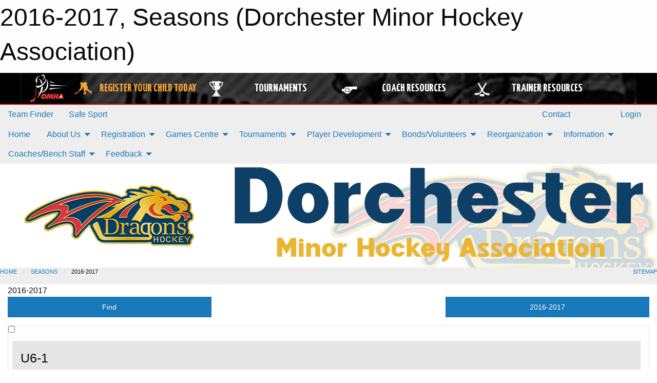

--- FILE ---
content_type: text/html; charset=utf-8
request_url: https://dorchesterdragons.ca/Seasons/1531/
body_size: 9984
content:


<!DOCTYPE html>

<html class="no-js" lang="en">
<head><meta charset="utf-8" /><meta http-equiv="x-ua-compatible" content="ie=edge" /><meta name="viewport" content="width=device-width, initial-scale=1.0" /><link rel="preconnect" href="https://cdnjs.cloudflare.com" /><link rel="dns-prefetch" href="https://cdnjs.cloudflare.com" /><link rel="preconnect" href="https://fonts.gstatic.com" /><link rel="dns-prefetch" href="https://fonts.gstatic.com" /><title>
	Seasons > 2016-2017 (Dorchester Minor Hockey Association)
</title><link rel="stylesheet" href="https://fonts.googleapis.com/css2?family=Oswald&amp;family=Roboto&amp;family=Passion+One:wght@700&amp;display=swap" />

    <!-- Compressed CSS -->
    <link rel="stylesheet" href="https://cdnjs.cloudflare.com/ajax/libs/foundation/6.7.5/css/foundation.min.css" /><link rel="stylesheet" href="https://cdnjs.cloudflare.com/ajax/libs/motion-ui/2.0.3/motion-ui.css" />

    <!--load all styles -->
    
  <meta name="keywords" content="2016-2017,Detail,Season,List,MBSportsWeb,Sportsheadz,Sports,Website,Minor,Premium,Scheduling" /><meta name="description" content="This page lists all the teams, leagues, and tournaments created for the 2016-2017 season." />


<link rel="stylesheet" href="/assets/responsive/css/networks/omha.min.css">
<link href='//fonts.googleapis.com/css?family=Yanone+Kaffeesatz:700|Open+Sans:800italic' rel='stylesheet' type='text/css'>

<style type="text/css" media="print">
    #omha_banner {
        display: none;
    }
</style>

<style type="text/css">
 body { --D-color-rgb-primary: 11,63,102; --D-color-rgb-secondary: 239,61,57; --D-color-rgb-link: 11,63,102; --D-color-rgb-link-hover: 239,61,57; --D-color-rgb-content-link: 11,63,102; --D-color-rgb-content-link-hover: 239,61,57 }  body { --D-fonts-main: 'Roboto', sans-serif }  body { --D-fonts-headings: 'Oswald', sans-serif }  body { --D-fonts-bold: 'Passion One', cursive }  body { --D-wrapper-max-width: 1200px }  .sitecontainer { background-color: rgba(238,238,238,1.0) }  .sitecontainer main .wrapper { background-color: rgba(255,255,255,1); }  .bottom-drawer .content { background-color: rgba(255,255,255,1); } #wid7 .row-masthead { background-color: rgba(255,255,255,1.0); background-image: url('/domains/dorchesterdragons.ca/bg_page.png'); background-position: right top; background-repeat: no-repeat }
</style>
<link href="/Domains/dorchesterdragons.ca/favicon.ico" rel="shortcut icon" /><link href="/assets/responsive/css/public.min.css?v=2025.07.27" type="text/css" rel="stylesheet" media="screen" /><link href="/Utils/Styles.aspx?Mode=Responsive&amp;Version=2025.11.05.18.28.17" type="text/css" rel="stylesheet" media="screen" /><script>var clicky_site_ids = clicky_site_ids || []; clicky_site_ids.push(66492847); var clicky_custom = {};</script>
<script async src="//static.getclicky.com/js"></script>
<script async src="//static.getclicky.com/inc/javascript/video/youtube.js"></script>
</head>
<body>
    
    
  <h1 class="hidden">2016-2017, Seasons (Dorchester Minor Hockey Association)</h1>

    <form method="post" action="/Seasons/1531/" id="frmMain">
<div class="aspNetHidden">
<input type="hidden" name="tlrk_ssm_TSSM" id="tlrk_ssm_TSSM" value="" />
<input type="hidden" name="tlrk_sm_TSM" id="tlrk_sm_TSM" value="" />
<input type="hidden" name="__EVENTTARGET" id="__EVENTTARGET" value="" />
<input type="hidden" name="__EVENTARGUMENT" id="__EVENTARGUMENT" value="" />
<input type="hidden" name="__VIEWSTATE" id="__VIEWSTATE" value="2lgu46vXiNVFqYIWY4wv2GpFSNzD2VUcJKn2u1T0Q7/NxmP5hOyrA8anVAjWsV+RHW1nuziiuisKiYgeppUDyZjzmIjz8z/5GJFfutoxGajAt07LCXfwP0H78eGRKpuwOAFo5NOs7rTOOFHLjD0mG/NI65fff/6v3VGQKHY7mOuywm4QtXy/zgKk1I6YFnzDgi+lVA/cNUPlB1Lo3WUn3VpTg0YJdqCsHoZ76ph7GUd6BDOqfZVtMpp4MGeR3z7mDejbwl4zdDoMTt99bihZTp70F9p9wJvT+Sur94F/+DckbqLVe5AaCUfUC8XdlRkwZPBmazk155asS/PaWTIpje8eCR8+gov3ShPyEymbitIyKmGgTNrWW/8uZR874wxCdWGJESAJUozuISoWGtEGy9uo7HuDewYTn+eyB6GX5miw3qU28BhhpeQ2RYF0z1Wg8gQJUYesBgWqfzjHgTxQhYFEq2tpiPsIZ5ZwvNFLPk6ufN1dfvQ/VmE9BubXGw819Fp6F54KAuYAiZmBbT8wmA==" />
</div>

<script type="text/javascript">
//<![CDATA[
var theForm = document.forms['frmMain'];
if (!theForm) {
    theForm = document.frmMain;
}
function __doPostBack(eventTarget, eventArgument) {
    if (!theForm.onsubmit || (theForm.onsubmit() != false)) {
        theForm.__EVENTTARGET.value = eventTarget;
        theForm.__EVENTARGUMENT.value = eventArgument;
        theForm.submit();
    }
}
//]]>
</script>


<script src="/WebResource.axd?d=pynGkmcFUV13He1Qd6_TZGdsIeHkHNryOi3ay3x1U1DmUi5jdIHX4qp8wxsoECK9V-FIxyl4Xqa61zGRiT1Rcw2&amp;t=638901397900000000" type="text/javascript"></script>


<script src="https://ajax.aspnetcdn.com/ajax/4.5.2/1/MicrosoftAjax.js" type="text/javascript"></script>
<script src="https://ajax.aspnetcdn.com/ajax/4.5.2/1/MicrosoftAjaxWebForms.js" type="text/javascript"></script>
<script src="/assets/core/js/web/web.min.js?v=2025.07.27" type="text/javascript"></script>
<script src="https://d2i2wahzwrm1n5.cloudfront.net/ajaxz/2025.2.609/Common/Core.js" type="text/javascript"></script>
<script src="https://d2i2wahzwrm1n5.cloudfront.net/ajaxz/2025.2.609/Ajax/Ajax.js" type="text/javascript"></script>
<div class="aspNetHidden">

	<input type="hidden" name="__VIEWSTATEGENERATOR" id="__VIEWSTATEGENERATOR" value="CA0B0334" />
	<input type="hidden" name="__EVENTVALIDATION" id="__EVENTVALIDATION" value="lBuHOkjFFVtrb9Pws3LaMFfBzLIFsZhPKHzubu6Hmhn9hPAq0GIEygry6/u8TaYOEbOQvetAzuD5npv/FxOkNVwkIBCwdJsi0U5IEg3Tv7GpqAvwkpdqY4EuGiAjw4E+" />
</div>
        <script type="text/javascript">
//<![CDATA[
Sys.WebForms.PageRequestManager._initialize('ctl00$tlrk_sm', 'frmMain', ['tctl00$tlrk_ramSU','tlrk_ramSU'], [], [], 90, 'ctl00');
//]]>
</script>

        <!-- 2025.2.609.462 --><div id="tlrk_ramSU">
	<span id="tlrk_ram" style="display:none;"></span>
</div>
        




<div id="omha_banner" style="position:relative; z-index: 1000;">
    <div class="grid-container">
        <div class="grid-x align-middle">
            <div class="cell shrink">
                <a href="http://www.omha.net/" target="_blank" title="Link to OMHA Website" rel="noopener">
                    <img src="//mbswcdn.com/img/omha/network_omha_logo.png" class="omha-logo" alt="OMHA Logo" />
                </a>
            </div>
            <div class="cell auto text-center hide-for-large">
                <button class="dropdown button hollow secondary" style="margin: 0;" type="button" data-open="omha_network_modal">OMHA Digital Network</button>
            </div>
            <div class="cell auto show-for-large">
                <div class="grid-x align-middle align-justify omha-links">
                    <div class="cell auto omha-hover omha-link text-center"><a class="" href="/Register/" target="" rel="noopener" title="Register Your Child Today"><div class="grid-x align-middle"><div class="cell shrink icon"><img src="https://omhaoffice.com/public/images/common/pages/NetworkBanner/hockey_player_yellow.png" alt="Icon for Register Your Child Today" /></div><div class="cell auto text-center"><span style="color: #F9A435;">Register Your Child Today</span></div></div></a></div><div class="cell auto omha-hover omha-link text-center"><a class="" href="https://www.omha.net/findatournament?utm_source=OMHA_Network&utm_medium=rss&utm_campaign=Tournaments" target="_blank" rel="noopener" title="Tournaments"><div class="grid-x align-middle"><div class="cell shrink icon"><img src="https://omhaoffice.com/public/images/common/pages/NetworkBanner/network_tournaments.png" alt="Icon for Tournaments" /></div><div class="cell auto text-center">Tournaments</div></div></a></div><div class="cell auto omha-hover omha-link text-center"><a class="" href="https://www.omha.net/coach?utm_source=OMHA_Network&utm_medium=rss&utm_campaign=Coaches" target="_blank" rel="noopener" title="Coach Resources"><div class="grid-x align-middle"><div class="cell shrink icon"><img src="https://omhaoffice.com/public/images/common/pages/NetworkBanner/network_coach_resources.png" alt="Icon for Coach Resources" /></div><div class="cell auto text-center">Coach Resources</div></div></a></div><div class="cell auto omha-hover omha-link text-center"><a class="" href="https://www.omha.net/trainer?utm_source=OMHA_Network&utm_medium=rss&utm_campaign=Trainers" target="_blank" rel="noopener" title="Trainer Resources"><div class="grid-x align-middle"><div class="cell shrink icon"><img src="https://omhaoffice.com/public/images/common/pages/NetworkBanner/network_clinics.png" alt="Icon for Trainer Resources" /></div><div class="cell auto text-center">Trainer Resources</div></div></a></div>
                </div>
            </div>
            <div class="cell shrink">
                <div class="grid-x small-up-4 large-up-2 text-center social-icons">
                    <div class="cell shrink"><a href="https://www.facebook.com/OntarioMinorHockey" target="_blank" rel="noopener"><i class="fab fa-facebook-square" title="OMHA Facebook Page"></i></a></div>
                    <div class="cell shrink"><a href="https://x.com/HometownHockey" target="_blank" rel="noopener"><i class="fab fa-square-x-twitter" title="OMHA X Account"></i></a></div>
                    <div class="cell shrink"><a href="https://www.youtube.com/user/OntarioMinorHockey" target="_blank" rel="noopener"><i class="fab fa-youtube-square" title="OMHA YouTube Channel"></i></a></div>
                    <div class="cell shrink"><a href="https://instagram.com/ontariominorhockey" target="_blank" rel="noopener"><i class="fab fa-instagram-square" title="OMHA Instagram Page"></i></a></div>
                </div>
            </div>
        </div>
    </div>
    <div class="large reveal" id="omha_network_modal" data-reveal data-v-offset="0">
        <h3 class="h3">
            <img src="//mbswcdn.com/img/omha/network_omha_logo.png" class="omha-logo" alt="OMHA Logo" />
            OMHA Digital Network
        </h3>
        <div class="stacked-for-small button-group hollow secondary expanded"><a class=" button modal-link" href="/Register/" target="" rel="noopener" title="Register Your Child Today"><img src="https://omhaoffice.com/public/images/common/pages/NetworkBanner/hockey_player_yellow.png" alt="Icon for Register Your Child Today" /><span style="color: #F9A435;">Register Your Child Today</span></a><a class=" button modal-link" href="https://www.omha.net/findatournament?utm_source=OMHA_Network&utm_medium=rss&utm_campaign=Tournaments" target="_blank" rel="noopener" title="Tournaments"><img src="https://omhaoffice.com/public/images/common/pages/NetworkBanner/network_tournaments.png" alt="Icon for Tournaments" />Tournaments</a><a class=" button modal-link" href="https://www.omha.net/coach?utm_source=OMHA_Network&utm_medium=rss&utm_campaign=Coaches" target="_blank" rel="noopener" title="Coach Resources"><img src="https://omhaoffice.com/public/images/common/pages/NetworkBanner/network_coach_resources.png" alt="Icon for Coach Resources" />Coach Resources</a><a class=" button modal-link" href="https://www.omha.net/trainer?utm_source=OMHA_Network&utm_medium=rss&utm_campaign=Trainers" target="_blank" rel="noopener" title="Trainer Resources"><img src="https://omhaoffice.com/public/images/common/pages/NetworkBanner/network_clinics.png" alt="Icon for Trainer Resources" />Trainer Resources</a></div>
        <button class="close-button" data-close aria-label="Close modal" type="button">
            <span aria-hidden="true">&times;</span>
        </button>
    </div>
</div>





        
  <div class="sitecontainer"><div id="row4" class="row-outer  not-editable"><div class="row-inner"><div id="wid5"><div class="outer-top-bar"><div class="wrapper row-top-bar"><div class="grid-x grid-padding-x align-middle"><div class="cell shrink show-for-small-only"><div class="cell small-6" data-responsive-toggle="top_bar_links" data-hide-for="medium"><button title="Toggle Top Bar Links" class="menu-icon" type="button" data-toggle></button></div></div><div class="cell shrink"><a href="/Seasons/Current/">Team Finder</a></div><div class="cell shrink"><a href="/SafeSport/">Safe Sport</a></div><div class="cell shrink"><div class="grid-x grid-margin-x"><div class="cell auto"><a href="https://www.facebook.com/Dorchester-Minor-Hockey-Association-442400465934295/" target="_blank" rel="noopener"><i class="fab fa-facebook" title="Facebook"></i></a></div><div class="cell auto"><a href="https://www.twitter.com/DMHADragons" target="_blank" rel="noopener"><i class="fab fa-x-twitter" title="Twitter"></i></a></div></div></div><div class="cell auto show-for-medium"><ul class="menu align-right"><li><a href="/Contact/"><i class="fas fa-address-book" title="Contacts"></i>&nbsp;Contact</a></li><li><a href="/Search/"><i class="fas fa-search" title="Search"></i><span class="hide-for-medium">&nbsp;Search</span></a></li></ul></div><div class="cell auto medium-shrink text-right"><ul class="dropdown menu align-right" data-dropdown-menu><li><a href="/Account/Login/?ReturnUrl=%2fSeasons%2f1531%2f" rel="nofollow"><i class="fas fa-sign-in-alt"></i>&nbsp;Login</a></li></ul></div></div><div id="top_bar_links" class="hide-for-medium" style="display:none;"><ul class="vertical menu"><li><a href="/Contact/"><i class="fas fa-address-book" title="Contacts"></i>&nbsp;Contact</a></li><li><a href="/Search/"><i class="fas fa-search" title="Search"></i><span class="hide-for-medium">&nbsp;Search</span></a></li></ul></div></div></div>
</div></div></div><header id="header" class="hide-for-print"><div id="row10" class="row-outer  not-editable"><div class="row-inner wrapper"><div id="wid11">
</div></div></div><div id="row6" class="row-outer  not-editable"><div class="row-inner wrapper"><div id="wid8">
        <div class="cMain_ctl14-row-menu row-menu org-menu">
            
            <div class="grid-x align-middle">
                
                <nav class="cell auto">
                    <div class="title-bar" data-responsive-toggle="cMain_ctl14_menu" data-hide-for="large">
                        <div class="title-bar-left">
                            
                            <ul class="horizontal menu">
                                
                                <li><a href="/">Home</a></li>
                                
                                <li><a href="/Seasons/Current/">Team Finder</a></li>
                                
                            </ul>
                            
                        </div>
                        <div class="title-bar-right">
                            <div class="title-bar-title" data-toggle="cMain_ctl14_menu">Organization Menu&nbsp;<i class="fas fa-bars"></i></div>
                        </div>
                    </div>
                    <ul id="cMain_ctl14_menu" style="display: none;" class="vertical large-horizontal menu " data-responsive-menu="drilldown large-dropdown" data-back-button='<li class="js-drilldown-back"><a class="sh-menu-back"></a></li>'>
                        <li class="hover-nonfunction"><a href="/">Home</a></li><li class="hover-nonfunction"><a>About Us</a><ul class="menu vertical nested"><li class="hover-nonfunction"><a href="/Pages/1002/Mission_and_Vision/">Mission &amp; Vision</a></li><li class="hover-nonfunction"><a href="/Staff/1003/">Executive &amp; Operations</a></li><li class="hover-nonfunction"><a href="/Public/Documents/DMHA_Policies_and_Procedures_-_May_2025.pdf" target="_blank" rel="noopener"><i class="fa fa-file-pdf"></i>Policies and Procedures</a></li><li class="hover-nonfunction"><a href="/Public/Documents/2025/DMHA_2025-2026_Selects_Policy.pdf" target="_blank" rel="noopener"><i class="fa fa-file-pdf"></i>DMHA Selects Policy</a></li><li class="hover-nonfunction"><a href="/Public/Documents/DMHA_By-laws_-_May_2025.docx.pdf" target="_blank" rel="noopener"><i class="fa fa-file-pdf"></i>DMHA By-Laws</a></li><li class="hover-nonfunction"><a href="/Pages/5996/DMHA_Emergency_Action_Plan/">DMHA Emergency Action Plan</a></li><li class="hover-nonfunction"><a href="/Coaches/1004/">Current Coaches</a></li><li class="hover-nonfunction"><a>AGM</a><ul class="menu vertical nested"><li class="hover-nonfunction"><a href="/Pages/7349/AGM/">AGM</a></li><li class="hover-nonfunction"><a href="/Pages/6940/AGM_Motion_Submissions/">AGM Motion Submissions</a></li></ul></li><li class="hover-nonfunction"><a href="/Pages/10423/LMLL/">LMLL</a></li><li class="hover-nonfunction"><a href="/Contact/1005/">Contact Us</a></li></ul></li><li class="hover-nonfunction"><a>Registration</a><ul class="menu vertical nested"><li class="hover-nonfunction"><a href="/Pages/1010/General_Information/">General Information</a></li><li class="hover-nonfunction"><a>Ready to Register?</a><ul class="menu vertical nested"><li class="hover-nonfunction"><a href="/Pages/6308/Ready_to_Register_/">Ready to Register?</a></li><li class="hover-nonfunction"><a href="https://page.spordle.com/elgin-thames-mha/register/1f0401a9-29f6-6288-8e25-06ec3eeea2d1" target="_blank" rel="noopener"><i class="fa fa-external-link-alt"></i>Login to Hockey Canada Registry</a></li></ul></li><li class="hover-nonfunction"><a href="/Forms/3925/Refund_Request_Form/"><i class="fab fa-wpforms"></i>Refund Request Form</a></li></ul></li><li class="hover-nonfunction"><a>Games Centre</a><ul class="menu vertical nested"><li class="hover-nonfunction"><a href="/Schedule/">Schedule &amp; Results</a></li><li class="hover-nonfunction"><a href="/Calendar/">Organization Calendar</a></li><li class="hover-nonfunction"><a href="/Pages/8624/Modified_Ice_Participant_List/">Modified Ice Participant List</a></li></ul></li><li class="hover-nonfunction"><a>Tournaments</a><ul class="menu vertical nested"><li class="hover-nonfunction"><a href="/Tournaments/2124/Jake_Marczenko_Memorial_Local_League_Tournament/">Jake Marczenko Memorial Local League Tournament</a></li></ul></li><li class="hover-nonfunction"><a>Player Development</a><ul class="menu vertical nested"><li class="hover-nonfunction"><a href="/Pages/9233/DMHA_Player_Development_Program/">DMHA Player Development Program</a></li></ul></li><li class="hover-nonfunction"><a>Bonds/Volunteers</a><ul class="menu vertical nested"><li class="hover-nonfunction"><a href="/Pages/7668/Bond_Information/">Bond Information</a></li></ul></li><li class="hover-nonfunction"><a>Reorganization</a><ul class="menu vertical nested"><li class="hover-nonfunction"><a href="/Pages/10131/Overview/">Overview</a></li><li class="hover-nonfunction"><a href="/Pages/10114/Reorganization_FAQs/">Reorganization FAQs</a></li><li class="hover-nonfunction"><a href="/Forms/4885/Amalgamation_and_Reorganization_Questions/"><i class="fab fa-wpforms"></i>Questions?</a></li></ul></li><li class="hover-nonfunction"><a>Information</a><ul class="menu vertical nested"><li class="hover-nonfunction"><a href="/Pages/8637/DMHA_Yellow_Ticket_Fundraising/">DMHA Yellow Ticket Fundraising</a></li><li class="hover-nonfunction"><a href="/Public/Documents/How_to_create_an_account_in_the_Hockey_Canada_Registry(1).pdf" target="_blank" rel="noopener"><i class="fa fa-file-pdf"></i>How to Create an Account in the Hockey Canada Registry</a></li><li class="hover-nonfunction"><a href="/Pages/8512/Local_League_Play/">Local League Play</a></li><li class="hover-nonfunction"><a href="/Pages/3670/Respect_in_Sport/">Respect in Sport</a></li><li class="hover-nonfunction"><a href="/Pages/8112/Information_About_the_U5_U6_U7_Divisions/">Information About the U5/U6/U7 Divisions</a></li><li class="hover-nonfunction"><a href="/Pages/1158/Sponsorship/">Sponsorship</a></li><li class="hover-nonfunction"><a href="/Pages/1163/Dragons_Wear/">Dragons Wear</a></li></ul></li><li class="hover-nonfunction"><a>Coaches/Bench Staff</a><ul class="menu vertical nested"><li class="hover-nonfunction"><a href="/Public/Documents/2025-2026_DMHA_Coaches_Manual.pdf" target="_blank" rel="noopener"><i class="fa fa-file-pdf"></i>2025-2026 DMHA Coaches Manual</a></li><li class="hover-nonfunction"><a href="https://www.omha.net/coach" target="_blank" rel="noopener"><i class="fa fa-external-link-alt"></i>Team Official Qualifications</a></li><li class="hover-nonfunction"><a href="/Public/Documents/2025-2026_-_TEAM_OFFICIAL_QUALIFICATION_REQUIREMENTS-APPENDIX_A_FINAL_.pdf" target="_blank" rel="noopener"><i class="fa fa-file-pdf"></i>2025-2026 Team Official Qualification Requirements (OMHA)</a></li><li class="hover-nonfunction"><a href="/Pages/10221/OMHA_Bench_Staff_Requirements/">OMHA Bench Staff Requirements</a></li><li class="hover-nonfunction"><a href="/Pages/7808/Reimbursements_for_Bench_Staff/">Reimbursements for Bench Staff</a></li><li class="hover-nonfunction"><a href="/Public/Documents/2024/2024-2025_DMHA_Roster_Worksheet.xlsx" target="_blank" rel="noopener"><i class="fa fa-file-excel"></i>2025-2026 Roster Worksheet</a></li><li class="hover-nonfunction"><a href="/Public/Documents/Affiliation_2025.pdf" target="_blank" rel="noopener"><i class="fa fa-file-pdf"></i>2025-2026 Offer of Affiliation (AP)</a></li><li class="hover-nonfunction"><a href="/Pages/10515/2025-2026_Team_Budget_Worksheet/">2025-2026 Team Budget Worksheet</a></li><li class="hover-nonfunction"><a href="/Forms/4539/Travel_Permit_Request_Form/"><i class="fab fa-wpforms"></i>Travel Permit Request Form</a></li><li class="hover-nonfunction"><a href="/Pages/6967/Resources/">Resources</a></li></ul></li><li class="hover-nonfunction"><a>Feedback</a><ul class="menu vertical nested"><li class="hover-nonfunction"><a href="/Forms/2138/Positive_and_Constructive_Feedback_Form/"><i class="fab fa-wpforms"></i>Association Feedback</a></li></ul></li>
                    </ul>
                </nav>
            </div>
            
        </div>
        </div><div id="wid7"><div class="cMain_ctl17-row-masthead row-masthead"><div class="grid-x align-middle text-center"><div class="cell small-4"><a href="/"><img class="contained-image" src="/domains/dorchesterdragons.ca/logo.png" alt="Main Logo" /></a></div><div class="cell small-8"><img class="contained-image" src="/domains/dorchesterdragons.ca/dorches.png" alt="Banner Image" /></div></div></div>
</div><div id="wid9"></div></div></div><div id="row12" class="row-outer  not-editable"><div class="row-inner wrapper"><div id="wid13">
<div class="cMain_ctl25-row-breadcrumb row-breadcrumb">
    <div class="grid-x"><div class="cell auto"><nav aria-label="You are here:" role="navigation"><ul class="breadcrumbs"><li><a href="/" title="Main Home Page">Home</a></li><li><a href="/Seasons/" title="View all seasons">Seasons</a></li><li>2016-2017</li></ul></nav></div><div class="cell shrink"><ul class="breadcrumbs"><li><a href="/Sitemap/" title="Go to the sitemap page for this website"><i class="fas fa-sitemap"></i><span class="show-for-large">&nbsp;Sitemap</span></a></li></ul></div></div>
</div>
</div></div></div></header><main id="main"><div class="wrapper"><div id="row17" class="row-outer"><div class="row-inner"><div id="wid18"></div></div></div><div id="row21" class="row-outer"><div class="row-inner"><div id="wid22"></div></div></div><div id="row1" class="row-outer"><div class="row-inner"><div class="grid-x grid-padding-x"><div id="row1col2" class="cell small-12 medium-12 large-12 "><div id="wid3">
<div class="cMain_ctl44-outer widget">
    <div class="mod"><div class="clipper"><div class="modTitle"><span>2016-2017</span></div></div><div class="modBody"><div class="grid-x grid-padding-x align-middle filter-row"><div class="cell shrink medium-5 large-4"><div class="grid-x"><div class="cell auto"><button type="button" class="button modal-button expanded themed outline filter-button" data-open="seasons_search_modal"><div class="grid-x align-middle"><i class="cell left small-auto medium-shrink fas fa-search"></i><div class="cell auto hide-for-small-only">Find</div></div></button><div class="reveal  modal-content " id="seasons_search_modal" data-reveal><div class="input-group"><input type="search" id="txt_seasons_search_modal" autofocus="autofocus" class="input-group-field" placeholder="Search within this season..." /><div class="input-group-button"><button type="button" id="btn_seasons_search_modal" class="button themed" onclick="btn_seasons_search_modal_click()">Search</button></div></div><div id="messageseasons_search_modal"></div><button class="close-button" data-close aria-label="Close modal" type="button"><span aria-hidden="true">&times;</span></button>
<script>
var seasons_search_modal_txt = document.getElementById("txt_seasons_search_modal");
seasons_search_modal_txt.addEventListener("keyup", function (event) { if (event.keyCode === 13) { event.preventDefault(); document.getElementById("btn_seasons_search_modal").click(); } });
function btn_seasons_search_modal_click() {
var term = document.getElementById("txt_seasons_search_modal").value.trim();
if (term.length < 2) { document.getElementById("messageseasons_search_modal").innerHTML = "<div class='callout warning'>Search term needs to be at least 2 characters</div>"; return; }
window.location = "/Seasons/1531/?Find=" + encodeURIComponent(term);
}
</script>

<button class="close-button" data-close aria-label="Close modal" type="button"><span aria-hidden="true">&times;</span></button></div></div><div class="cell shrink"></div></div></div><div class="cell auto medium-6 medium-offset-1 large-4 large-offset-4"><button type="button" class="button modal-button expanded themed outline selector-button" data-open="selector_context"><div class="grid-x align-middle"><div class="cell auto">2016-2017</div><i class="cell right shrink fas fa-caret-square-down"></i></button><div class="reveal  modal-content " id="selector_context" data-reveal><div class="card themed level-0">
<div class="card-divider flex-container"><div class="flex-child-grow h4">Current Season</div><div class="flex-child-shrink h5"></div></div>
<div class="card-section">
<div class="grid-x grid-margin-x small-up-1 medium-up-1 large-up-1 site-list filter-options">
<a href="/Seasons/Current/" class="cell callout team text-center ">2025-2026</a></div></div>
</div>
<div class="card themed level-0">
<input class="toggler" type="checkbox" id="selector_context_others" checked="checked">
<label class="card-divider flex-container" for="selector_context_others"><div class="flex-child-grow h4">Other Seasons</div><div class="flex-child-shrink h5"></div></label>
<div class="card-section togglable">
<div class="grid-x grid-margin-x small-up-1 medium-up-2 large-up-2 site-list filter-options">
<a href="/Seasons/2026/" class="cell callout team text-center ">2024-2025</a><a href="/Seasons/1963/" class="cell callout team text-center ">2023-2024</a><a href="/Seasons/1890/" class="cell callout team text-center ">2022-2023</a><a href="/Seasons/1818/" class="cell callout team text-center ">2021-2022</a><a href="/Seasons/1783/" class="cell callout team text-center ">2020-2021</a><a href="/Seasons/1731/" class="cell callout team text-center ">2019-2020</a><a href="/Seasons/1668/" class="cell callout team text-center ">2018-2019</a><a href="/Seasons/1605/" class="cell callout team text-center ">2017-2018</a><div class="cell callout team text-center current">2016-2017</div><a href="/Seasons/1502/" class="cell callout team text-center ">Spring 2016</a><a href="/Seasons/1430/" class="cell callout team text-center ">2015-2016</a><a href="/Seasons/1402/" class="cell callout team text-center ">Spring 2015</a><a href="/Seasons/1328/" class="cell callout team text-center ">2014-2015</a><a href="/Seasons/1285/" class="cell callout team text-center ">Spring 2014</a><a href="/Seasons/1207/" class="cell callout team text-center ">2013-2014</a><a href="/Seasons/1164/" class="cell callout team text-center ">Spring 2013</a><a href="/Seasons/1103/" class="cell callout team text-center ">2012-2013</a><a href="/Seasons/1056/" class="cell callout team text-center ">Spring 2012</a><a href="/Seasons/1000/" class="cell callout team text-center ">2011-2012</a></div></div>
</div>
<button class="close-button" data-close aria-label="Close modal" type="button"><span aria-hidden="true">&times;</span></button></div></div></div><div class="site-list"><div class="card themed level-0 group_team">
<input class="toggler" type="checkbox" id="card107_0_chk_107">
<label class="card-divider flex-container" for="card107_0_chk_107"><div class="flex-child-grow h4">U6-1</div><div class="flex-child-shrink h5">5 teams</div></label>
<div class="card-section togglable">
<div class="grid-x grid-margin-x small-up-2 medium-up-3 large-up-5 site-list text-center">
<a class="cell callout team" href="/Teams/1534/">Jr Tyke (Red)</a>
<a class="cell callout team" href="/Teams/1536/">Jr Tyke (Blue)</a>
<a class="cell callout team" href="/Teams/1537/">Jr Tyke (Green)</a>
<a class="cell callout team" href="/Teams/1535/">Jr Tyke (Black)</a>
<a class="cell callout team" href="/Teams/1569/">Jr Tyke (White)</a>
</div>
</div>
</div>
<div class="card themed level-0 group_team">
<input class="toggler" type="checkbox" id="card102_0_chk_102">
<label class="card-divider flex-container" for="card102_0_chk_102"><div class="flex-child-grow h4">U9 LL1</div><div class="flex-child-shrink h5">4 teams</div></label>
<div class="card-section togglable">
<div class="grid-x grid-margin-x small-up-2 medium-up-2 large-up-4 site-list text-center">
<a class="cell callout team" href="/Teams/1544/">Novice BB</a>
<a class="cell callout team" href="/Teams/1545/">Novice AE</a>
<a class="cell callout team" href="/Teams/1546/">Novice LL1</a>
<a class="cell callout team" href="/Teams/1547/">Novice LL2</a>
</div>
</div>
</div>
<div class="card themed level-0 group_team">
<input class="toggler" type="checkbox" id="card103_0_chk_103">
<label class="card-divider flex-container" for="card103_0_chk_103"><div class="flex-child-grow h4">U11 LL1</div><div class="flex-child-shrink h5">5 teams</div></label>
<div class="card-section togglable">
<div class="grid-x grid-margin-x small-up-2 medium-up-3 large-up-5 site-list text-center">
<a class="cell callout team" href="/Teams/1548/">Atom BB</a>
<a class="cell callout team" href="/Teams/1549/">Atom AE</a>
<a class="cell callout team" href="/Teams/1550/">Atom LL1</a>
<a class="cell callout team" href="/Teams/1551/">Atom LL2</a>
<a class="cell callout team" href="/Teams/1552/">Atom LL3</a>
</div>
</div>
</div>
<div class="card themed level-0 group_team">
<input class="toggler" type="checkbox" id="card104_0_chk_104">
<label class="card-divider flex-container" for="card104_0_chk_104"><div class="flex-child-grow h4">U13 LL1</div><div class="flex-child-shrink h5">4 teams</div></label>
<div class="card-section togglable">
<div class="grid-x grid-margin-x small-up-2 medium-up-2 large-up-4 site-list text-center">
<a class="cell callout team" href="/Teams/1553/">PeeWee BB</a>
<a class="cell callout team" href="/Teams/1554/">PeeWee AE</a>
<a class="cell callout team" href="/Teams/1555/">PeeWee LL1</a>
<a class="cell callout team" href="/Teams/1568/">PeeWee LL2</a>
</div>
</div>
</div>
<div class="card themed level-0 group_team">
<input class="toggler" type="checkbox" id="card105_0_chk_105">
<label class="card-divider flex-container" for="card105_0_chk_105"><div class="flex-child-grow h4">U15 LL1</div><div class="flex-child-shrink h5">5 teams</div></label>
<div class="card-section togglable">
<div class="grid-x grid-margin-x small-up-2 medium-up-3 large-up-5 site-list text-center">
<a class="cell callout team" href="/Teams/1557/">Bantam BB</a>
<a class="cell callout team" href="/Teams/1558/">Bantam AE</a>
<a class="cell callout team" href="/Teams/1559/">Bantam LL1</a>
<a class="cell callout team" href="/Teams/1560/">Bantam LL2</a>
<a class="cell callout team" href="/Teams/1567/">Bantam LL3</a>
</div>
</div>
</div>
<div class="card themed level-0 group_team">
<input class="toggler" type="checkbox" id="card108_0_chk_108">
<label class="card-divider flex-container" for="card108_0_chk_108"><div class="flex-child-grow h4">U18 LL1</div><div class="flex-child-shrink h5">4 teams</div></label>
<div class="card-section togglable">
<div class="grid-x grid-margin-x small-up-2 medium-up-2 large-up-4 site-list text-center">
<a class="cell callout team" href="/Teams/1561/">Major Midget</a>
<a class="cell callout team" href="/Teams/1562/">Midget AE</a>
<a class="cell callout team" href="/Teams/1563/">Midget LL1</a>
<a class="cell callout team" href="/Teams/1564/">Midget LL2</a>
</div>
</div>
</div>
<div class="card themed level-0 group_team">
<input class="toggler" type="checkbox" id="card112_0_chk_112">
<label class="card-divider flex-container" for="card112_0_chk_112"><div class="flex-child-grow h4">U9-U18 Player Development</div><div class="flex-child-shrink h5">4 teams</div></label>
<div class="card-section togglable">
<div class="grid-x grid-margin-x small-up-2 medium-up-2 large-up-4 site-list text-center">
<a class="cell callout team" href="/Teams/1540/">Tyke Red</a>
<a class="cell callout team" href="/Teams/1541/">Tyke Blue</a>
<a class="cell callout team" href="/Teams/1542/">Tyke Green</a>
<a class="cell callout team" href="/Teams/1543/">Tyke Black</a>
</div>
</div>
</div>
<div class="card themed level-0 auto">
<input class="toggler" type="checkbox" id="card1000009_0_chk_1000009">
<label class="card-divider flex-container" for="card1000009_0_chk_1000009"><div class="flex-child-grow h4">Tournaments</div><div class="flex-child-shrink h5">2 tournaments</div></label>
<div class="card-section togglable">
<div class="grid-x grid-margin-x small-up-1 medium-up-2 large-up-2 site-list text-center">
<a class="cell callout tournament" href="/Tournaments/1565/">Dave Clark Memorial Novice Tournament<div class="dates">Oct 28-Oct 30</div></a>
<a class="cell callout tournament" href="/Tournaments/1566/">Local League Tournament<div class="dates">Nov 25-Nov 27</div></a>
</div>
</div>
</div>
</div></div></div>
</div>
</div></div></div></div></div><div id="row19" class="row-outer"><div class="row-inner"><div id="wid20"></div></div></div></div></main><footer id="footer" class="hide-for-print"><div id="row14" class="row-outer  not-editable"><div class="row-inner wrapper"><div id="wid15">
    <div class="cMain_ctl58-row-footer row-footer">
        <div class="grid-x"><div class="cell medium-6"><div class="sportsheadz"><div class="grid-x"><div class="cell small-6 text-center sh-logo"><a href="/App/" rel="noopener" title="More information about the Sportsheadz App"><img src="https://mbswcdn.com/img/sportsheadz/go-mobile.png" alt="Sportsheadz Go Mobile!" /></a></div><div class="cell small-6"><h3>Get Mobile!</h3><p>Download our mobile app to stay up to date on all the latest scores, stats, and schedules</p><div class="app-store-links"><div class="cell"><a href="/App/" rel="noopener" title="More information about the Sportsheadz App"><img src="https://mbswcdn.com/img/sportsheadz/appstorebadge-300x102.png" alt="Apple App Store" /></a></div><div class="cell"><a href="/App/" rel="noopener" title="More information about the Sportsheadz App"><img src="https://mbswcdn.com/img/sportsheadz/google-play-badge-1-300x92.png" alt="Google Play Store" /></a></div></div></div></div></div></div><div class="cell medium-6"><div class="contact"><h3>Contact Us</h3>Visit our <a href="/Contact">Contact</a> page for more contact details.</div></div></div>
    </div>
</div><div id="wid16">

<div class="cMain_ctl61-outer">
    <div class="row-footer-terms">
        <div class="grid-x grid-padding-x grid-padding-y">
            <div class="cell">
                <ul class="menu align-center">
                    <li><a href="https://mail.mbsportsweb.ca/" rel="nofollow">Webmail</a></li>
                    <li id="cMain_ctl61_li_safesport"><a href="/SafeSport/">Safe Sport</a></li>
                    <li><a href="/Privacy-Policy/">Privacy Policy</a></li>
                    <li><a href="/Terms-Of-Use/">Terms of Use</a></li>
                    <li><a href="/Help/">Website Help</a></li>
                    <li><a href="/Sitemap/">Sitemap</a></li>
                    <li><a href="/Contact/">Contact</a></li>
                    <li><a href="/Subscribe/">Subscribe</a></li>
                </ul>
            </div>
        </div>
    </div>
</div>
</div></div></div></footer></div>
  
  
  

        
        
        <input type="hidden" name="ctl00$hfCmd" id="hfCmd" />
        <script type="text/javascript">
            //<![CDATA[
            function get_HFID() { return "hfCmd"; }
            function toggleBio(eLink, eBio) { if (document.getElementById(eBio).style.display == 'none') { document.getElementById(eLink).innerHTML = 'Hide Bio'; document.getElementById(eBio).style.display = 'block'; } else { document.getElementById(eLink).innerHTML = 'Show Bio'; document.getElementById(eBio).style.display = 'none'; } }
            function get_WinHeight() { var h = (typeof window.innerHeight != 'undefined' ? window.innerHeight : document.body.offsetHeight); return h; }
            function get_WinWidth() { var w = (typeof window.innerWidth != 'undefined' ? window.innerWidth : document.body.offsetWidth); return w; }
            function StopPropagation(e) { e.cancelBubble = true; if (e.stopPropagation) { e.stopPropagation(); } }
            function set_cmd(n) { var t = $get(get_HFID()); t.value = n, __doPostBack(get_HFID(), "") }
            function set_cookie(n, t, i) { var r = new Date; r.setDate(r.getDate() + i), document.cookie = n + "=" + escape(t) + ";expires=" + r.toUTCString() + ";path=/;SameSite=Strict"; }
            function get_cookie(n) { var t, i; if (document.cookie.length > 0) { t = document.cookie.indexOf(n + "="); if (t != -1) return t = t + n.length + 1, i = document.cookie.indexOf(";", t), i == -1 && (i = document.cookie.length), unescape(document.cookie.substring(t, i)) } return "" }
            function Track(goal_name) { if (typeof (clicky) != "undefined") { clicky.goal(goal_name); } }
                //]]>
        </script>
    

<script type="text/javascript">
//<![CDATA[
window.__TsmHiddenField = $get('tlrk_sm_TSM');Sys.Application.add_init(function() {
    $create(Telerik.Web.UI.RadAjaxManager, {"_updatePanels":"","ajaxSettings":[],"clientEvents":{OnRequestStart:"",OnResponseEnd:""},"defaultLoadingPanelID":"","enableAJAX":true,"enableHistory":false,"links":[],"styles":[],"uniqueID":"ctl00$tlrk_ram","updatePanelsRenderMode":0}, null, null, $get("tlrk_ram"));
});
//]]>
</script>
</form>

    <script src="https://cdnjs.cloudflare.com/ajax/libs/jquery/3.6.0/jquery.min.js"></script>
    <script src="https://cdnjs.cloudflare.com/ajax/libs/what-input/5.2.12/what-input.min.js"></script>
    <!-- Compressed JavaScript -->
    <script src="https://cdnjs.cloudflare.com/ajax/libs/foundation/6.7.5/js/foundation.min.js"></script>
    <!-- Slick Carousel Compressed JavaScript -->
    <script src="/assets/responsive/js/slick.min.js?v=2025.07.27"></script>

    <script>
        $(document).foundation();

        $(".sh-menu-back").each(function () {
            var backTxt = $(this).parent().closest(".is-drilldown-submenu-parent").find("> a").text();
            $(this).text(backTxt);
        });

        $(".hover-nonfunction").on("mouseenter", function () { $(this).addClass("hover"); });
        $(".hover-nonfunction").on("mouseleave", function () { $(this).removeClass("hover"); });
        $(".hover-function").on("mouseenter touchstart", function () { $(this).addClass("hover"); setTimeout(function () { $(".hover-function.hover .hover-function-links").css("pointer-events", "auto"); }, 100); });
        $(".hover-function").on("mouseleave touchmove", function () { $(".hover-function.hover .hover-function-links").css("pointer-events", "none"); $(this).removeClass("hover"); });

        function filteritems(containerid, item_css, css_to_show) {
            if (css_to_show == "") {
                $("#" + containerid + " ." + item_css).fadeIn();
            } else {
                $("#" + containerid + " ." + item_css).hide();
                $("#" + containerid + " ." + item_css + "." + css_to_show).fadeIn();
            }
        }

    </script>

    <script>$(document).on('open.zf.reveal', '[data-reveal]', function () { var modal = $(this); modal.find('[autofocus]').focus(); });</script>

    <script type="text/javascript">
 var alt_title = $("h1.hidden").html(); if(alt_title != "") { clicky_custom.title = alt_title; }
</script>


    

<script defer src="https://static.cloudflareinsights.com/beacon.min.js/vcd15cbe7772f49c399c6a5babf22c1241717689176015" integrity="sha512-ZpsOmlRQV6y907TI0dKBHq9Md29nnaEIPlkf84rnaERnq6zvWvPUqr2ft8M1aS28oN72PdrCzSjY4U6VaAw1EQ==" data-cf-beacon='{"version":"2024.11.0","token":"69e4a8cfb950496c96a39b92e11ab817","r":1,"server_timing":{"name":{"cfCacheStatus":true,"cfEdge":true,"cfExtPri":true,"cfL4":true,"cfOrigin":true,"cfSpeedBrain":true},"location_startswith":null}}' crossorigin="anonymous"></script>
</body>
</html>
